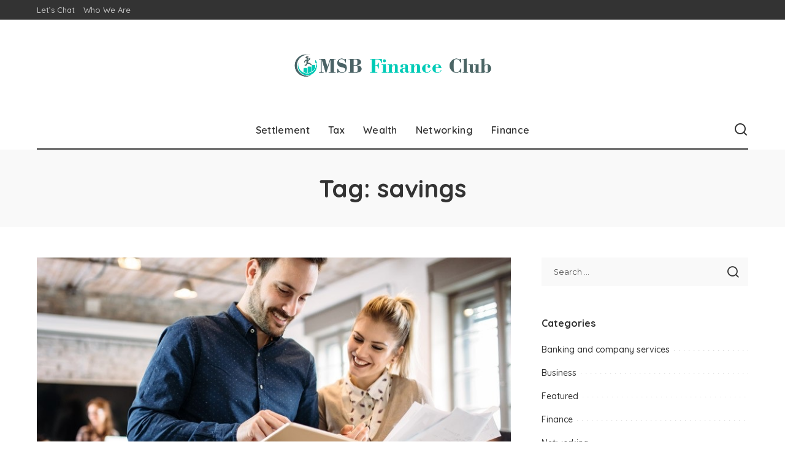

--- FILE ---
content_type: text/html; charset=UTF-8
request_url: https://msbfinanceclub.com/tag/savings/
body_size: 12588
content:
<!DOCTYPE html>
<html dir="ltr" lang="en-US" prefix="og: https://ogp.me/ns#">
<head>
    <meta charset="UTF-8">
    <meta http-equiv="X-UA-Compatible" content="IE=edge">
    <meta name="viewport" content="width=device-width, initial-scale=1">
    <link rel="profile" href="https://gmpg.org/xfn/11">
	<title>savings | Msb Finance Club</title>

		<!-- All in One SEO 4.9.0 - aioseo.com -->
	<meta name="robots" content="max-image-preview:large" />
	<meta name="google-site-verification" content="fRLRh3_yPuX8C3M-tg7_hf9gT9lUXI9xKXeyai_f3No" />
	<link rel="preconnect" href="https://fonts.gstatic.com" crossorigin><link rel="preload" as="style" onload="this.onload=null;this.rel='stylesheet'" href="https://fonts.googleapis.com/css?family=Poppins%3A400%2C400i%2C700%2C700i%7CQuicksand%3A400%2C500%2C600%2C700%7CMontserrat%3A400%2C500%2C600%2C700&amp;display=swap" crossorigin><noscript><link rel="stylesheet" href="https://fonts.googleapis.com/css?family=Poppins%3A400%2C400i%2C700%2C700i%7CQuicksand%3A400%2C500%2C600%2C700%7CMontserrat%3A400%2C500%2C600%2C700&amp;display=swap"></noscript><link rel="canonical" href="https://msbfinanceclub.com/tag/savings/" />
	<meta name="generator" content="All in One SEO (AIOSEO) 4.9.0" />
		<script type="application/ld+json" class="aioseo-schema">
			{"@context":"https:\/\/schema.org","@graph":[{"@type":"BreadcrumbList","@id":"https:\/\/msbfinanceclub.com\/tag\/savings\/#breadcrumblist","itemListElement":[{"@type":"ListItem","@id":"https:\/\/msbfinanceclub.com#listItem","position":1,"name":"Home","item":"https:\/\/msbfinanceclub.com","nextItem":{"@type":"ListItem","@id":"https:\/\/msbfinanceclub.com\/tag\/savings\/#listItem","name":"savings"}},{"@type":"ListItem","@id":"https:\/\/msbfinanceclub.com\/tag\/savings\/#listItem","position":2,"name":"savings","previousItem":{"@type":"ListItem","@id":"https:\/\/msbfinanceclub.com#listItem","name":"Home"}}]},{"@type":"CollectionPage","@id":"https:\/\/msbfinanceclub.com\/tag\/savings\/#collectionpage","url":"https:\/\/msbfinanceclub.com\/tag\/savings\/","name":"savings | Msb Finance Club","inLanguage":"en-US","isPartOf":{"@id":"https:\/\/msbfinanceclub.com\/#website"},"breadcrumb":{"@id":"https:\/\/msbfinanceclub.com\/tag\/savings\/#breadcrumblist"}},{"@type":"Organization","@id":"https:\/\/msbfinanceclub.com\/#organization","name":"My Blog","description":"Finance Blog","url":"https:\/\/msbfinanceclub.com\/"},{"@type":"WebSite","@id":"https:\/\/msbfinanceclub.com\/#website","url":"https:\/\/msbfinanceclub.com\/","name":"My Blog","description":"Finance Blog","inLanguage":"en-US","publisher":{"@id":"https:\/\/msbfinanceclub.com\/#organization"}}]}
		</script>
		<!-- All in One SEO -->

<link rel="alternate" type="application/rss+xml" title="Msb Finance Club &raquo; Feed" href="https://msbfinanceclub.com/feed/" />
<link rel="alternate" type="application/rss+xml" title="Msb Finance Club &raquo; Comments Feed" href="https://msbfinanceclub.com/comments/feed/" />
<link rel="alternate" type="application/rss+xml" title="Msb Finance Club &raquo; savings Tag Feed" href="https://msbfinanceclub.com/tag/savings/feed/" />
<script type="application/ld+json">{"@context":"https://schema.org","@type":"Organization","legalName":"Msb Finance Club","url":"https://msbfinanceclub.com/","logo":"https://msbfinanceclub.com/wp-content/uploads/2023/06/msb-finance-club.png"}</script>
<style id='wp-img-auto-sizes-contain-inline-css'>
img:is([sizes=auto i],[sizes^="auto," i]){contain-intrinsic-size:3000px 1500px}
/*# sourceURL=wp-img-auto-sizes-contain-inline-css */
</style>
<style id='wp-emoji-styles-inline-css'>

	img.wp-smiley, img.emoji {
		display: inline !important;
		border: none !important;
		box-shadow: none !important;
		height: 1em !important;
		width: 1em !important;
		margin: 0 0.07em !important;
		vertical-align: -0.1em !important;
		background: none !important;
		padding: 0 !important;
	}
/*# sourceURL=wp-emoji-styles-inline-css */
</style>
<style id='wp-block-library-inline-css'>
:root{--wp-block-synced-color:#7a00df;--wp-block-synced-color--rgb:122,0,223;--wp-bound-block-color:var(--wp-block-synced-color);--wp-editor-canvas-background:#ddd;--wp-admin-theme-color:#007cba;--wp-admin-theme-color--rgb:0,124,186;--wp-admin-theme-color-darker-10:#006ba1;--wp-admin-theme-color-darker-10--rgb:0,107,160.5;--wp-admin-theme-color-darker-20:#005a87;--wp-admin-theme-color-darker-20--rgb:0,90,135;--wp-admin-border-width-focus:2px}@media (min-resolution:192dpi){:root{--wp-admin-border-width-focus:1.5px}}.wp-element-button{cursor:pointer}:root .has-very-light-gray-background-color{background-color:#eee}:root .has-very-dark-gray-background-color{background-color:#313131}:root .has-very-light-gray-color{color:#eee}:root .has-very-dark-gray-color{color:#313131}:root .has-vivid-green-cyan-to-vivid-cyan-blue-gradient-background{background:linear-gradient(135deg,#00d084,#0693e3)}:root .has-purple-crush-gradient-background{background:linear-gradient(135deg,#34e2e4,#4721fb 50%,#ab1dfe)}:root .has-hazy-dawn-gradient-background{background:linear-gradient(135deg,#faaca8,#dad0ec)}:root .has-subdued-olive-gradient-background{background:linear-gradient(135deg,#fafae1,#67a671)}:root .has-atomic-cream-gradient-background{background:linear-gradient(135deg,#fdd79a,#004a59)}:root .has-nightshade-gradient-background{background:linear-gradient(135deg,#330968,#31cdcf)}:root .has-midnight-gradient-background{background:linear-gradient(135deg,#020381,#2874fc)}:root{--wp--preset--font-size--normal:16px;--wp--preset--font-size--huge:42px}.has-regular-font-size{font-size:1em}.has-larger-font-size{font-size:2.625em}.has-normal-font-size{font-size:var(--wp--preset--font-size--normal)}.has-huge-font-size{font-size:var(--wp--preset--font-size--huge)}.has-text-align-center{text-align:center}.has-text-align-left{text-align:left}.has-text-align-right{text-align:right}.has-fit-text{white-space:nowrap!important}#end-resizable-editor-section{display:none}.aligncenter{clear:both}.items-justified-left{justify-content:flex-start}.items-justified-center{justify-content:center}.items-justified-right{justify-content:flex-end}.items-justified-space-between{justify-content:space-between}.screen-reader-text{border:0;clip-path:inset(50%);height:1px;margin:-1px;overflow:hidden;padding:0;position:absolute;width:1px;word-wrap:normal!important}.screen-reader-text:focus{background-color:#ddd;clip-path:none;color:#444;display:block;font-size:1em;height:auto;left:5px;line-height:normal;padding:15px 23px 14px;text-decoration:none;top:5px;width:auto;z-index:100000}html :where(.has-border-color){border-style:solid}html :where([style*=border-top-color]){border-top-style:solid}html :where([style*=border-right-color]){border-right-style:solid}html :where([style*=border-bottom-color]){border-bottom-style:solid}html :where([style*=border-left-color]){border-left-style:solid}html :where([style*=border-width]){border-style:solid}html :where([style*=border-top-width]){border-top-style:solid}html :where([style*=border-right-width]){border-right-style:solid}html :where([style*=border-bottom-width]){border-bottom-style:solid}html :where([style*=border-left-width]){border-left-style:solid}html :where(img[class*=wp-image-]){height:auto;max-width:100%}:where(figure){margin:0 0 1em}html :where(.is-position-sticky){--wp-admin--admin-bar--position-offset:var(--wp-admin--admin-bar--height,0px)}@media screen and (max-width:600px){html :where(.is-position-sticky){--wp-admin--admin-bar--position-offset:0px}}

/*# sourceURL=wp-block-library-inline-css */
</style><style id='global-styles-inline-css'>
:root{--wp--preset--aspect-ratio--square: 1;--wp--preset--aspect-ratio--4-3: 4/3;--wp--preset--aspect-ratio--3-4: 3/4;--wp--preset--aspect-ratio--3-2: 3/2;--wp--preset--aspect-ratio--2-3: 2/3;--wp--preset--aspect-ratio--16-9: 16/9;--wp--preset--aspect-ratio--9-16: 9/16;--wp--preset--color--black: #000000;--wp--preset--color--cyan-bluish-gray: #abb8c3;--wp--preset--color--white: #ffffff;--wp--preset--color--pale-pink: #f78da7;--wp--preset--color--vivid-red: #cf2e2e;--wp--preset--color--luminous-vivid-orange: #ff6900;--wp--preset--color--luminous-vivid-amber: #fcb900;--wp--preset--color--light-green-cyan: #7bdcb5;--wp--preset--color--vivid-green-cyan: #00d084;--wp--preset--color--pale-cyan-blue: #8ed1fc;--wp--preset--color--vivid-cyan-blue: #0693e3;--wp--preset--color--vivid-purple: #9b51e0;--wp--preset--gradient--vivid-cyan-blue-to-vivid-purple: linear-gradient(135deg,rgb(6,147,227) 0%,rgb(155,81,224) 100%);--wp--preset--gradient--light-green-cyan-to-vivid-green-cyan: linear-gradient(135deg,rgb(122,220,180) 0%,rgb(0,208,130) 100%);--wp--preset--gradient--luminous-vivid-amber-to-luminous-vivid-orange: linear-gradient(135deg,rgb(252,185,0) 0%,rgb(255,105,0) 100%);--wp--preset--gradient--luminous-vivid-orange-to-vivid-red: linear-gradient(135deg,rgb(255,105,0) 0%,rgb(207,46,46) 100%);--wp--preset--gradient--very-light-gray-to-cyan-bluish-gray: linear-gradient(135deg,rgb(238,238,238) 0%,rgb(169,184,195) 100%);--wp--preset--gradient--cool-to-warm-spectrum: linear-gradient(135deg,rgb(74,234,220) 0%,rgb(151,120,209) 20%,rgb(207,42,186) 40%,rgb(238,44,130) 60%,rgb(251,105,98) 80%,rgb(254,248,76) 100%);--wp--preset--gradient--blush-light-purple: linear-gradient(135deg,rgb(255,206,236) 0%,rgb(152,150,240) 100%);--wp--preset--gradient--blush-bordeaux: linear-gradient(135deg,rgb(254,205,165) 0%,rgb(254,45,45) 50%,rgb(107,0,62) 100%);--wp--preset--gradient--luminous-dusk: linear-gradient(135deg,rgb(255,203,112) 0%,rgb(199,81,192) 50%,rgb(65,88,208) 100%);--wp--preset--gradient--pale-ocean: linear-gradient(135deg,rgb(255,245,203) 0%,rgb(182,227,212) 50%,rgb(51,167,181) 100%);--wp--preset--gradient--electric-grass: linear-gradient(135deg,rgb(202,248,128) 0%,rgb(113,206,126) 100%);--wp--preset--gradient--midnight: linear-gradient(135deg,rgb(2,3,129) 0%,rgb(40,116,252) 100%);--wp--preset--font-size--small: 13px;--wp--preset--font-size--medium: 20px;--wp--preset--font-size--large: 36px;--wp--preset--font-size--x-large: 42px;--wp--preset--spacing--20: 0.44rem;--wp--preset--spacing--30: 0.67rem;--wp--preset--spacing--40: 1rem;--wp--preset--spacing--50: 1.5rem;--wp--preset--spacing--60: 2.25rem;--wp--preset--spacing--70: 3.38rem;--wp--preset--spacing--80: 5.06rem;--wp--preset--shadow--natural: 6px 6px 9px rgba(0, 0, 0, 0.2);--wp--preset--shadow--deep: 12px 12px 50px rgba(0, 0, 0, 0.4);--wp--preset--shadow--sharp: 6px 6px 0px rgba(0, 0, 0, 0.2);--wp--preset--shadow--outlined: 6px 6px 0px -3px rgb(255, 255, 255), 6px 6px rgb(0, 0, 0);--wp--preset--shadow--crisp: 6px 6px 0px rgb(0, 0, 0);}:where(.is-layout-flex){gap: 0.5em;}:where(.is-layout-grid){gap: 0.5em;}body .is-layout-flex{display: flex;}.is-layout-flex{flex-wrap: wrap;align-items: center;}.is-layout-flex > :is(*, div){margin: 0;}body .is-layout-grid{display: grid;}.is-layout-grid > :is(*, div){margin: 0;}:where(.wp-block-columns.is-layout-flex){gap: 2em;}:where(.wp-block-columns.is-layout-grid){gap: 2em;}:where(.wp-block-post-template.is-layout-flex){gap: 1.25em;}:where(.wp-block-post-template.is-layout-grid){gap: 1.25em;}.has-black-color{color: var(--wp--preset--color--black) !important;}.has-cyan-bluish-gray-color{color: var(--wp--preset--color--cyan-bluish-gray) !important;}.has-white-color{color: var(--wp--preset--color--white) !important;}.has-pale-pink-color{color: var(--wp--preset--color--pale-pink) !important;}.has-vivid-red-color{color: var(--wp--preset--color--vivid-red) !important;}.has-luminous-vivid-orange-color{color: var(--wp--preset--color--luminous-vivid-orange) !important;}.has-luminous-vivid-amber-color{color: var(--wp--preset--color--luminous-vivid-amber) !important;}.has-light-green-cyan-color{color: var(--wp--preset--color--light-green-cyan) !important;}.has-vivid-green-cyan-color{color: var(--wp--preset--color--vivid-green-cyan) !important;}.has-pale-cyan-blue-color{color: var(--wp--preset--color--pale-cyan-blue) !important;}.has-vivid-cyan-blue-color{color: var(--wp--preset--color--vivid-cyan-blue) !important;}.has-vivid-purple-color{color: var(--wp--preset--color--vivid-purple) !important;}.has-black-background-color{background-color: var(--wp--preset--color--black) !important;}.has-cyan-bluish-gray-background-color{background-color: var(--wp--preset--color--cyan-bluish-gray) !important;}.has-white-background-color{background-color: var(--wp--preset--color--white) !important;}.has-pale-pink-background-color{background-color: var(--wp--preset--color--pale-pink) !important;}.has-vivid-red-background-color{background-color: var(--wp--preset--color--vivid-red) !important;}.has-luminous-vivid-orange-background-color{background-color: var(--wp--preset--color--luminous-vivid-orange) !important;}.has-luminous-vivid-amber-background-color{background-color: var(--wp--preset--color--luminous-vivid-amber) !important;}.has-light-green-cyan-background-color{background-color: var(--wp--preset--color--light-green-cyan) !important;}.has-vivid-green-cyan-background-color{background-color: var(--wp--preset--color--vivid-green-cyan) !important;}.has-pale-cyan-blue-background-color{background-color: var(--wp--preset--color--pale-cyan-blue) !important;}.has-vivid-cyan-blue-background-color{background-color: var(--wp--preset--color--vivid-cyan-blue) !important;}.has-vivid-purple-background-color{background-color: var(--wp--preset--color--vivid-purple) !important;}.has-black-border-color{border-color: var(--wp--preset--color--black) !important;}.has-cyan-bluish-gray-border-color{border-color: var(--wp--preset--color--cyan-bluish-gray) !important;}.has-white-border-color{border-color: var(--wp--preset--color--white) !important;}.has-pale-pink-border-color{border-color: var(--wp--preset--color--pale-pink) !important;}.has-vivid-red-border-color{border-color: var(--wp--preset--color--vivid-red) !important;}.has-luminous-vivid-orange-border-color{border-color: var(--wp--preset--color--luminous-vivid-orange) !important;}.has-luminous-vivid-amber-border-color{border-color: var(--wp--preset--color--luminous-vivid-amber) !important;}.has-light-green-cyan-border-color{border-color: var(--wp--preset--color--light-green-cyan) !important;}.has-vivid-green-cyan-border-color{border-color: var(--wp--preset--color--vivid-green-cyan) !important;}.has-pale-cyan-blue-border-color{border-color: var(--wp--preset--color--pale-cyan-blue) !important;}.has-vivid-cyan-blue-border-color{border-color: var(--wp--preset--color--vivid-cyan-blue) !important;}.has-vivid-purple-border-color{border-color: var(--wp--preset--color--vivid-purple) !important;}.has-vivid-cyan-blue-to-vivid-purple-gradient-background{background: var(--wp--preset--gradient--vivid-cyan-blue-to-vivid-purple) !important;}.has-light-green-cyan-to-vivid-green-cyan-gradient-background{background: var(--wp--preset--gradient--light-green-cyan-to-vivid-green-cyan) !important;}.has-luminous-vivid-amber-to-luminous-vivid-orange-gradient-background{background: var(--wp--preset--gradient--luminous-vivid-amber-to-luminous-vivid-orange) !important;}.has-luminous-vivid-orange-to-vivid-red-gradient-background{background: var(--wp--preset--gradient--luminous-vivid-orange-to-vivid-red) !important;}.has-very-light-gray-to-cyan-bluish-gray-gradient-background{background: var(--wp--preset--gradient--very-light-gray-to-cyan-bluish-gray) !important;}.has-cool-to-warm-spectrum-gradient-background{background: var(--wp--preset--gradient--cool-to-warm-spectrum) !important;}.has-blush-light-purple-gradient-background{background: var(--wp--preset--gradient--blush-light-purple) !important;}.has-blush-bordeaux-gradient-background{background: var(--wp--preset--gradient--blush-bordeaux) !important;}.has-luminous-dusk-gradient-background{background: var(--wp--preset--gradient--luminous-dusk) !important;}.has-pale-ocean-gradient-background{background: var(--wp--preset--gradient--pale-ocean) !important;}.has-electric-grass-gradient-background{background: var(--wp--preset--gradient--electric-grass) !important;}.has-midnight-gradient-background{background: var(--wp--preset--gradient--midnight) !important;}.has-small-font-size{font-size: var(--wp--preset--font-size--small) !important;}.has-medium-font-size{font-size: var(--wp--preset--font-size--medium) !important;}.has-large-font-size{font-size: var(--wp--preset--font-size--large) !important;}.has-x-large-font-size{font-size: var(--wp--preset--font-size--x-large) !important;}
/*# sourceURL=global-styles-inline-css */
</style>

<style id='classic-theme-styles-inline-css'>
/*! This file is auto-generated */
.wp-block-button__link{color:#fff;background-color:#32373c;border-radius:9999px;box-shadow:none;text-decoration:none;padding:calc(.667em + 2px) calc(1.333em + 2px);font-size:1.125em}.wp-block-file__button{background:#32373c;color:#fff;text-decoration:none}
/*# sourceURL=/wp-includes/css/classic-themes.min.css */
</style>
<link rel='stylesheet' id='contact-form-7-css' href='https://msbfinanceclub.com/wp-content/plugins/contact-form-7/includes/css/styles.css?ver=6.1.3' media='all' />
<link rel='stylesheet' id='pixwell-elements-css' href='https://msbfinanceclub.com/wp-content/plugins/pixwell-core/lib/pixwell-elements/public/style.css?ver=1.0' media='all' />

<link rel='stylesheet' id='pixwell-main-css' href='https://msbfinanceclub.com/wp-content/themes/pixwell/assets/css/main.css?ver=11.6' media='all' />
<style id='pixwell-main-inline-css'>
html {}h1, .h1 {}h2, .h2 {}h3, .h3 {}h4, .h4 {}h5, .h5 {}h6, .h6 {}.single-tagline h6 {}.p-wrap .entry-summary, .twitter-content.entry-summary, .author-description, .rssSummary, .rb-sdesc {}.p-cat-info {}.p-meta-info, .wp-block-latest-posts__post-date {}.meta-info-author.meta-info-el {}.breadcrumb {}.footer-menu-inner {}.topbar-wrap {}.topbar-menu-wrap {}.main-menu > li > a, .off-canvas-menu > li > a {}.main-menu .sub-menu:not(.sub-mega), .off-canvas-menu .sub-menu {}.is-logo-text .logo-title {}.block-title, .block-header .block-title {}.ajax-quick-filter, .block-view-more {}.widget-title, .widget .widget-title {}body .widget.widget_nav_menu .menu-item {}body.boxed {background-color : #fafafa;background-repeat : no-repeat;background-size : cover;background-attachment : fixed;background-position : center center;}.header-6 .banner-wrap {}.footer-wrap:before {; content: ""; position: absolute; left: 0; top: 0; width: 100%; height: 100%;}.header-9 .banner-wrap { }.topline-wrap {height: 2px}.main-menu {}.main-menu > li.menu-item-has-children > .sub-menu:before {}[data-theme="dark"] .main-menu  {}[data-theme="dark"] .main-menu > li.menu-item-has-children > .sub-menu:before {}.mobile-nav-inner {}.navbar-border-holder {border-width: 2px; }:root {--g-color: #46e2a4}@media only screen and (max-width: 767px) {.entry-content { font-size: .90rem; }.p-wrap .entry-summary, .twitter-content.entry-summary, .element-desc, .subscribe-description, .rb-sdecs,.copyright-inner > *, .summary-content, .pros-cons-wrap ul li,.gallery-popup-content .image-popup-description > *{ font-size: .76rem; }}@media only screen and (max-width: 1024px) {}@media only screen and (max-width: 991px) {}@media only screen and (max-width: 767px) {}
/*# sourceURL=pixwell-main-inline-css */
</style>
<link rel='stylesheet' id='pixwell-style-css' href='https://msbfinanceclub.com/wp-content/themes/pixwell/style.css?ver=11.6' media='all' />
<script src="https://msbfinanceclub.com/wp-includes/js/jquery/jquery.min.js?ver=3.7.1" id="jquery-core-js"></script>
<script src="https://msbfinanceclub.com/wp-includes/js/jquery/jquery-migrate.min.js?ver=3.4.1" id="jquery-migrate-js"></script>
<link rel="preload" href="https://msbfinanceclub.com/wp-content/themes/pixwell/assets/fonts/ruby-icon.woff2?v=10.7" as="font" type="font/woff2" crossorigin="anonymous"><link rel="https://api.w.org/" href="https://msbfinanceclub.com/wp-json/" /><link rel="alternate" title="JSON" type="application/json" href="https://msbfinanceclub.com/wp-json/wp/v2/tags/18" /><link rel="EditURI" type="application/rsd+xml" title="RSD" href="https://msbfinanceclub.com/xmlrpc.php?rsd" />
<meta name="generator" content="WordPress 6.9" />
<script type="application/ld+json">{"@context":"https://schema.org","@type":"WebSite","@id":"https://msbfinanceclub.com/#website","url":"https://msbfinanceclub.com/","name":"Msb Finance Club","potentialAction":{"@type":"SearchAction","target":"https://msbfinanceclub.com/?s={search_term_string}","query-input":"required name=search_term_string"}}</script>
<link rel="icon" href="https://msbfinanceclub.com/wp-content/uploads/2023/06/msb-finance-club-F-150x145.png" sizes="32x32" />
<link rel="icon" href="https://msbfinanceclub.com/wp-content/uploads/2023/06/msb-finance-club-F.png" sizes="192x192" />
<link rel="apple-touch-icon" href="https://msbfinanceclub.com/wp-content/uploads/2023/06/msb-finance-club-F.png" />
<meta name="msapplication-TileImage" content="https://msbfinanceclub.com/wp-content/uploads/2023/06/msb-finance-club-F.png" />
</head>
<body class="archive tag tag-savings tag-18 wp-embed-responsive wp-theme-pixwell off-canvas-light is-tooltips is-backtop block-header-dot w-header-1 cat-icon-radius is-parallax-feat is-fmask mh-p-excerpt" data-theme="default">
<div id="site" class="site">
			<aside id="off-canvas-section" class="off-canvas-wrap dark-style is-hidden">
			<div class="close-panel-wrap tooltips-n">
				<a href="#" id="off-canvas-close-btn" aria-label="Close Panel"><i class="btn-close"></i></a>
			</div>
			<div class="off-canvas-holder">
									<div class="off-canvas-header is-light-text">
						<div class="header-inner">
														<aside class="inner-bottom">
																	<div class="off-canvas-social">
																			</div>
																	<div class="inner-bottom-right">
										<aside class="bookmark-section">
	<a class="bookmark-link" href="#" title="Bookmarks" aria-label="Bookmarks">
		<span class="bookmark-icon"><i class="rbi rbi-bookmark-o"></i><span class="bookmark-counter rb-counter">0</span></span>
	</a>
</aside>									</div>
															</aside>
						</div>
					</div>
								<div class="off-canvas-inner is-light-text">
					<div id="off-canvas-nav" class="off-canvas-nav">
						<ul id="off-canvas-menu" class="off-canvas-menu rb-menu is-clicked"><li id="menu-item-130" class="menu-item menu-item-type-taxonomy menu-item-object-category menu-item-130"><a href="https://msbfinanceclub.com/category/settlement/"><span>Settlement</span></a></li>
<li id="menu-item-131" class="menu-item menu-item-type-taxonomy menu-item-object-category menu-item-131"><a href="https://msbfinanceclub.com/category/tax/"><span>Tax</span></a></li>
<li id="menu-item-132" class="menu-item menu-item-type-taxonomy menu-item-object-category menu-item-132"><a href="https://msbfinanceclub.com/category/wealth/"><span>Wealth</span></a></li>
<li id="menu-item-133" class="menu-item menu-item-type-taxonomy menu-item-object-category menu-item-133"><a href="https://msbfinanceclub.com/category/networking/"><span>Networking</span></a></li>
<li id="menu-item-134" class="menu-item menu-item-type-taxonomy menu-item-object-category menu-item-134"><a href="https://msbfinanceclub.com/category/finance/"><span>Finance</span></a></li>
</ul>					</div>
									</div>
			</div>
		</aside>
		    <div class="site-outer">
        <div class="site-mask"></div>
		<div class="topbar-wrap is-light-text">
	<div class="rbc-container">
		<div class="topbar-inner rb-m20-gutter">
			<div class="topbar-left">
								<aside class="topbar-info">
																	</aside>
									<nav id="topbar-navigation" class="topbar-menu-wrap">
						<div class="menu-footer-container"><ul id="topbar-menu" class="topbar-menu rb-menu"><li id="menu-item-136" class="menu-item menu-item-type-post_type menu-item-object-page menu-item-136"><a href="https://msbfinanceclub.com/lets-chat/"><span>Let’s Chat</span></a></li>
<li id="menu-item-135" class="menu-item menu-item-type-post_type menu-item-object-page menu-item-135"><a href="https://msbfinanceclub.com/who-we-are/"><span>Who We Are</span></a></li>
</ul></div>					</nav>
							</div>
			<div class="topbar-right">
							</div>
		</div>
	</div>
</div><header id="site-header" class="header-wrap header-3">
	<div class="navbar-outer">
		<div class="banner-wrap">
			<div class="rbc-container">
				<div class="rb-m20-gutter">
					<div class="banner-inner rb-row">
						<div class="rb-col-m4 banner-left">
													</div>
						<div class="rb-col-m4 banner-centered">
							<div class="logo-wrap is-logo-image site-branding">
	<a href="https://msbfinanceclub.com/" class="logo" title="Msb Finance Club">
					<img decoding="async" class="logo-default"  height="105" width="350" src="https://msbfinanceclub.com/wp-content/uploads/2023/06/msb-finance-club.png" alt="Msb Finance Club">
						</a>
	</div>						</div>
						<div class="rb-col-m4 banner-right">
																										</div>
					</div>
				</div>
			</div>
		</div>
		<div class="navbar-wrap">
				<aside id="mobile-navbar" class="mobile-navbar">
		<div class="mobile-nav-inner rb-p20-gutter">
							<div class="m-nav-left">
									</div>
				<div class="m-nav-centered">
					<aside class="logo-mobile-wrap is-logo-image">
	<a href="https://msbfinanceclub.com/" class="logo-mobile">
		<img decoding="async"  height="105" width="350" src="https://msbfinanceclub.com/wp-content/uploads/2023/06/msb-finance-club.png" alt="Msb Finance Club">
			</a>
</aside>				</div>
				<div class="m-nav-right">
																				<div class="mobile-search">
			<a href="#" title="Search" aria-label="Search" class="search-icon nav-search-link"><i class="rbi rbi-search-alt" aria-hidden="true"></i></a>
		<div class="navbar-search-popup header-lightbox">
			<div class="navbar-search-form"><form role="search" method="get" class="search-form" action="https://msbfinanceclub.com/">
				<label>
					<span class="screen-reader-text">Search for:</span>
					<input type="search" class="search-field" placeholder="Search &hellip;" value="" name="s" />
				</label>
				<input type="submit" class="search-submit" value="Search" />
			</form></div>
		</div>
	</div>
									</div>
					</div>
	</aside>
			<div class="rbc-container navbar-holder">
				<div class="navbar-border-holder rb-m20-gutter is-main-nav">
					<div class="navbar-inner rb-row">
						<div class="rb-col-d1 navbar-left">
													</div>
						<div class="rb-col-d10 navbar-centered">
							<nav id="site-navigation" class="main-menu-wrap" aria-label="main menu">
	<ul id="main-menu" class="main-menu rb-menu" itemscope itemtype="https://www.schema.org/SiteNavigationElement"><li class="menu-item menu-item-type-taxonomy menu-item-object-category menu-item-130" itemprop="name"><a href="https://msbfinanceclub.com/category/settlement/" itemprop="url"><span>Settlement</span></a></li><li class="menu-item menu-item-type-taxonomy menu-item-object-category menu-item-131" itemprop="name"><a href="https://msbfinanceclub.com/category/tax/" itemprop="url"><span>Tax</span></a></li><li class="menu-item menu-item-type-taxonomy menu-item-object-category menu-item-132" itemprop="name"><a href="https://msbfinanceclub.com/category/wealth/" itemprop="url"><span>Wealth</span></a></li><li class="menu-item menu-item-type-taxonomy menu-item-object-category menu-item-133" itemprop="name"><a href="https://msbfinanceclub.com/category/networking/" itemprop="url"><span>Networking</span></a></li><li class="menu-item menu-item-type-taxonomy menu-item-object-category menu-item-134" itemprop="name"><a href="https://msbfinanceclub.com/category/finance/" itemprop="url"><span>Finance</span></a></li></ul></nav>						</div>
						<div class="rb-col-d1 navbar-right">
							                            							<aside class="navbar-search nav-search-live">
	<a href="#" aria-label="Search" class="nav-search-link search-icon"><i class="rbi rbi-search-alt" aria-hidden="true"></i></a>
	<div class="navbar-search-popup header-lightbox">
		<div class="navbar-search-form"><form role="search" method="get" class="search-form" action="https://msbfinanceclub.com/">
				<label>
					<span class="screen-reader-text">Search for:</span>
					<input type="search" class="search-field" placeholder="Search &hellip;" value="" name="s" />
				</label>
				<input type="submit" class="search-submit" value="Search" />
			</form></div>
		<div class="load-animation live-search-animation"></div>
					<div class="navbar-search-response"></div>
			</div>
</aside>
													</div>
					</div>
				</div>
			</div>
		</div>
	</div>
	</header>        <div class="site-wrap clearfix">	<div class="site-content">
					<header class="page-header archive-header">
					<div class="header-holder">
						<div class="rbc-container rb-p20-gutter">
												<h1 class="page-title archive-title">Tag: <span>savings</span></h1>
												</div>
					</div>
			</header>
						<div class="page-content archive-content rbc-content-section is-sidebar-right active-sidebar layout-classic">
			<div class="wrap rbc-wrap rbc-container rb-p20-gutter">
				<div id="main" class="site-main rbc-content">
					<div class="content-wrap">
												<div class="content-inner rb-row">
							<div class="rb-col-m12">		<div class="p-wrap p-classic post-8">
												<div class="p-feat-holder">
						<div class="p-feat">
									<a class="p-flink" href="https://msbfinanceclub.com/emergency-funds-why-and-how-to-build-one/" aria-label="Emergency Funds: Why and How to Build One">
			<span class="rb-iwrap"><img width="667" height="500" src="https://msbfinanceclub.com/wp-content/uploads/2023/01/c-1.jpg" class="attachment-pixwell_370x250-2x size-pixwell_370x250-2x wp-post-image" alt="Emergency Funds: Why and How to Build One" decoding="async" loading="lazy" /></span> </a>
				<aside class="p-cat-info is-absolute">
			<a class="cat-info-el cat-info-id-2" href="https://msbfinanceclub.com/category/finance/" rel="category">Finance</a>		</aside>
								</div>
											</div>
											<div class="p-header"><h2 class="entry-title h1">		<a class="p-url" href="https://msbfinanceclub.com/emergency-funds-why-and-how-to-build-one/" rel="bookmark">Emergency Funds: Why and How to Build One</a>
		</h2></div>
										<p class="entry-summary">Life is unpredictable. Emergencies can happen at any time, leaving us feeling vulnerable and helpless. Whether it&#8217;s a medical emergency, a sudden job loss, or a major home repair, having an emergency fund can help you weather the storm. Why						<span class="summary-dot">...</span></p>
						<div class="p-footer">
				<aside class="p-meta-info">		<span class="meta-info-el meta-info-author">
			<span class="screen-reader-text">Posted by</span>
							<span class="meta-avatar"><img alt='' src='https://secure.gravatar.com/avatar/f0603d002dafab1de4ebf4f9854b8ec1dc05466c94595e3dcdcca544f4fe6e40?s=22&#038;d=mm&#038;r=g' srcset='https://secure.gravatar.com/avatar/f0603d002dafab1de4ebf4f9854b8ec1dc05466c94595e3dcdcca544f4fe6e40?s=44&#038;d=mm&#038;r=g 2x' class='avatar avatar-22 photo' height='22' width='22' loading='lazy' decoding='async'/></span>
				<a href="https://msbfinanceclub.com/author/admin/">Vickie</a>
					</span>
				<span class="meta-info-el meta-info-date">
										<abbr class="date published" title="2023-01-09T00:00:00+00:00">January 9, 2023</abbr>
					</span>
		</aside>			</div>
		</div>
		</div>						</div>
					</div>
									</div>
						<aside class="rbc-sidebar widget-area">
			<div class="sidebar-inner"><div id="search-2" class="widget w-sidebar widget_search"><form role="search" method="get" class="search-form" action="https://msbfinanceclub.com/">
				<label>
					<span class="screen-reader-text">Search for:</span>
					<input type="search" class="search-field" placeholder="Search &hellip;" value="" name="s" />
				</label>
				<input type="submit" class="search-submit" value="Search" />
			</form></div><div id="categories-2" class="widget w-sidebar widget_categories"><h2 class="widget-title h4">Categories</h2>
			<ul>
					<li class="cat-item cat-item-117"><a href="https://msbfinanceclub.com/category/banking-and-company-services/">Banking and company services</a>
</li>
	<li class="cat-item cat-item-118"><a href="https://msbfinanceclub.com/category/business/">Business</a>
</li>
	<li class="cat-item cat-item-1"><a href="https://msbfinanceclub.com/category/featured/">Featured</a>
</li>
	<li class="cat-item cat-item-2"><a href="https://msbfinanceclub.com/category/finance/">Finance</a>
</li>
	<li class="cat-item cat-item-92"><a href="https://msbfinanceclub.com/category/networking/">Networking</a>
</li>
	<li class="cat-item cat-item-20"><a href="https://msbfinanceclub.com/category/settlement/">Settlement</a>
</li>
	<li class="cat-item cat-item-44"><a href="https://msbfinanceclub.com/category/tax/">Tax</a>
</li>
	<li class="cat-item cat-item-70"><a href="https://msbfinanceclub.com/category/wealth/">Wealth</a>
</li>
			</ul>

			</div><div id="sb_post-2" class="widget w-sidebar widget-post"><h2 class="widget-title h4">Latest Posts</h2>			<div class="widget-post-content">
				<div class="rb-row widget-post-1">				<div class="rb-col-m12">
							<div class="p-wrap p-list p-list-4 post-543 no-avatar">
							<div class="col-left">
					<div class="p-feat">
								<a class="p-flink" href="https://msbfinanceclub.com/insurance-solutions-designed-to-protect-your-life-health-and-future/" aria-label="Insurance solutions designed to protect your life health and future">
			<span class="rb-iwrap pc-75"><img width="280" height="210" src="https://msbfinanceclub.com/wp-content/uploads/2025/12/Insurance-solutions-designed-to-protect-your-life-health-and-future-280x210.webp" class="attachment-pixwell_280x210 size-pixwell_280x210 wp-post-image" alt="" decoding="async" loading="lazy" /></span> </a>
							</div>
				</div>
						<div class="col-right">
				<div class="p-header"><h4 class="entry-title h6">		<a class="p-url" href="https://msbfinanceclub.com/insurance-solutions-designed-to-protect-your-life-health-and-future/" rel="bookmark">Insurance solutions designed to protect your life health and future</a>
		</h4></div>
				<div class="p-footer">
					<aside class="p-meta-info">		<span class="meta-info-el meta-info-date">
										<abbr class="date published" title="2025-12-25T05:17:23+00:00">December 25, 2025</abbr>
					</span>
		</aside>				</div>
			</div>
		</div>
						</div>
							<div class="rb-col-m12">
							<div class="p-wrap p-list p-list-4 post-540 no-avatar">
							<div class="col-left">
					<div class="p-feat">
								<a class="p-flink" href="https://msbfinanceclub.com/proven-ways-real-estate-partnerships-create-generational-wealth-for-investors/" aria-label="Proven Ways Real Estate Partnerships Create Generational Wealth for Investors">
			<span class="rb-iwrap pc-75"><img width="280" height="210" src="https://msbfinanceclub.com/wp-content/uploads/2025/12/image-280x210.png" class="attachment-pixwell_280x210 size-pixwell_280x210 wp-post-image" alt="" decoding="async" loading="lazy" /></span> </a>
							</div>
				</div>
						<div class="col-right">
				<div class="p-header"><h4 class="entry-title h6">		<a class="p-url" href="https://msbfinanceclub.com/proven-ways-real-estate-partnerships-create-generational-wealth-for-investors/" rel="bookmark">Proven Ways Real Estate Partnerships Create Generational Wealth for Investors</a>
		</h4></div>
				<div class="p-footer">
					<aside class="p-meta-info">		<span class="meta-info-el meta-info-date">
										<abbr class="date published" title="2025-12-06T06:52:26+00:00">December 6, 2025</abbr>
					</span>
		</aside>				</div>
			</div>
		</div>
						</div>
							<div class="rb-col-m12">
							<div class="p-wrap p-list p-list-4 post-534 no-avatar">
							<div class="col-left">
					<div class="p-feat">
								<a class="p-flink" href="https://msbfinanceclub.com/why-comparing-policies-helps-you-choose-the-best-health-insurance-in-india/" aria-label="Why Comparing Policies Helps You Choose the Best Health Insurance in India">
			<span class="rb-iwrap pc-75"><img width="280" height="210" src="https://msbfinanceclub.com/wp-content/uploads/2025/11/Why-Comparing-Policies-Helps-You-Choose-the-Best-Health-Insurance-in-India-280x210.jpg" class="attachment-pixwell_280x210 size-pixwell_280x210 wp-post-image" alt="" decoding="async" loading="lazy" /></span> </a>
							</div>
				</div>
						<div class="col-right">
				<div class="p-header"><h4 class="entry-title h6">		<a class="p-url" href="https://msbfinanceclub.com/why-comparing-policies-helps-you-choose-the-best-health-insurance-in-india/" rel="bookmark">Why Comparing Policies Helps You Choose the Best Health Insurance in India</a>
		</h4></div>
				<div class="p-footer">
					<aside class="p-meta-info">		<span class="meta-info-el meta-info-date">
										<abbr class="date published" title="2025-11-25T11:12:07+00:00">November 25, 2025</abbr>
					</span>
		</aside>				</div>
			</div>
		</div>
						</div>
							<div class="rb-col-m12">
							<div class="p-wrap p-list p-list-4 post-530 no-avatar">
							<div class="col-left">
					<div class="p-feat">
								<a class="p-flink" href="https://msbfinanceclub.com/your-vizion-is-our-mission/" aria-label="Your Vizion Is Our Mission: An Inside Look at How Vizion Finance Provides 24/7 Customer Support and Expert Guidance">
			<span class="rb-iwrap pc-75"><img width="280" height="210" src="https://msbfinanceclub.com/wp-content/uploads/2025/11/c-280x210.jpg" class="attachment-pixwell_280x210 size-pixwell_280x210 wp-post-image" alt="" decoding="async" loading="lazy" /></span> </a>
							</div>
				</div>
						<div class="col-right">
				<div class="p-header"><h4 class="entry-title h6">		<a class="p-url" href="https://msbfinanceclub.com/your-vizion-is-our-mission/" rel="bookmark">Your Vizion Is Our Mission: An Inside Look at How Vizion Finance Provides 24/7 Customer Support and Expert Guidance</a>
		</h4></div>
				<div class="p-footer">
					<aside class="p-meta-info">		<span class="meta-info-el meta-info-date">
										<abbr class="date published" title="2025-11-13T14:02:37+00:00">November 13, 2025</abbr>
					</span>
		</aside>				</div>
			</div>
		</div>
						</div>
			</div>			</div>
			</div></div>
		</aside>
					</div>
		</div>
			</div>
</div>
		<footer class="footer-wrap">
				<div class="footer-widget footer-section footer-style-1">
		<div class="rbc-container rb-p20-gutter">
			<div class="footer-widget-inner rb-n20-gutter">
									<div class="footer-col-1 rb-p20-gutter">
						<div id="sb_post-3" class="widget w-sidebar w-footer widget-post"><h2 class="widget-title h4">Recent Posts</h2>			<div class="widget-post-content">
				<div class="rb-row widget-post-1">				<div class="rb-col-m12">
							<div class="p-wrap p-list p-list-4 post-525 no-avatar">
							<div class="col-left">
					<div class="p-feat">
								<a class="p-flink" href="https://msbfinanceclub.com/how-much-should-you-keep-in-a-savings-account-in-singapore/" aria-label="How Much Should You Keep in a Savings Account in Singapore?">
			<span class="rb-iwrap pc-75"><img width="280" height="210" src="https://msbfinanceclub.com/wp-content/uploads/2025/11/How-Much-Should-You-Keep-in-a-Savings-Account-in-Singapore-280x210.png" class="attachment-pixwell_280x210 size-pixwell_280x210 wp-post-image" alt="" decoding="async" loading="lazy" /></span> </a>
							</div>
				</div>
						<div class="col-right">
				<div class="p-header"><h4 class="entry-title h6">		<a class="p-url" href="https://msbfinanceclub.com/how-much-should-you-keep-in-a-savings-account-in-singapore/" rel="bookmark">How Much Should You Keep in a Savings Account in Singapore?</a>
		</h4></div>
				<div class="p-footer">
					<aside class="p-meta-info">		<span class="meta-info-el meta-info-date">
										<abbr class="date published" title="2025-11-06T13:25:24+00:00">November 6, 2025</abbr>
					</span>
		</aside>				</div>
			</div>
		</div>
						</div>
							<div class="rb-col-m12">
							<div class="p-wrap p-list p-list-4 post-522 no-avatar">
							<div class="col-left">
					<div class="p-feat">
								<a class="p-flink" href="https://msbfinanceclub.com/advanced-payroll-system-singapore-solutions-by-boardroom/" aria-label="Advanced Payroll System Singapore Solutions by BoardRoom">
			<span class="rb-iwrap pc-75"><img width="280" height="210" src="https://msbfinanceclub.com/wp-content/uploads/2025/11/Advanced-Payroll-System-Singapore-Solutions-by-BoardRoom-280x210.webp" class="attachment-pixwell_280x210 size-pixwell_280x210 wp-post-image" alt="" decoding="async" loading="lazy" /></span> </a>
							</div>
				</div>
						<div class="col-right">
				<div class="p-header"><h4 class="entry-title h6">		<a class="p-url" href="https://msbfinanceclub.com/advanced-payroll-system-singapore-solutions-by-boardroom/" rel="bookmark">Advanced Payroll System Singapore Solutions by BoardRoom</a>
		</h4></div>
				<div class="p-footer">
					<aside class="p-meta-info">		<span class="meta-info-el meta-info-date">
										<abbr class="date published" title="2025-11-03T07:35:44+00:00">November 3, 2025</abbr>
					</span>
		</aside>				</div>
			</div>
		</div>
						</div>
							<div class="rb-col-m12">
							<div class="p-wrap p-list p-list-4 post-520 no-avatar">
							<div class="col-left">
					<div class="p-feat">
								<a class="p-flink" href="https://msbfinanceclub.com/how-does-copy-trading-help-beginners-learn-real-time-market-moves/" aria-label="How does copy trading help beginners learn real-time market moves?">
			<span class="rb-iwrap pc-75"><img width="280" height="210" src="https://msbfinanceclub.com/wp-content/uploads/2023/09/Picture17-280x210.jpg" class="attachment-pixwell_280x210 size-pixwell_280x210 wp-post-image" alt="" decoding="async" loading="lazy" /></span> </a>
							</div>
				</div>
						<div class="col-right">
				<div class="p-header"><h4 class="entry-title h6">		<a class="p-url" href="https://msbfinanceclub.com/how-does-copy-trading-help-beginners-learn-real-time-market-moves/" rel="bookmark">How does copy trading help beginners learn real-time market moves?</a>
		</h4></div>
				<div class="p-footer">
					<aside class="p-meta-info">		<span class="meta-info-el meta-info-date">
										<abbr class="date published" title="2025-10-30T05:14:05+00:00">October 30, 2025</abbr>
					</span>
		</aside>				</div>
			</div>
		</div>
						</div>
							<div class="rb-col-m12">
							<div class="p-wrap p-list p-list-4 post-515 no-avatar">
							<div class="col-left">
					<div class="p-feat">
								<a class="p-flink" href="https://msbfinanceclub.com/super-top-up-health-insurance-everything-you-need-to-know/" aria-label="Super Top-Up Health Insurance: Everything You Need to Know">
			<span class="rb-iwrap pc-75"><img width="280" height="210" src="https://msbfinanceclub.com/wp-content/uploads/2024/12/s2-280x210.jpeg" class="attachment-pixwell_280x210 size-pixwell_280x210 wp-post-image" alt="" decoding="async" loading="lazy" /></span> </a>
							</div>
				</div>
						<div class="col-right">
				<div class="p-header"><h4 class="entry-title h6">		<a class="p-url" href="https://msbfinanceclub.com/super-top-up-health-insurance-everything-you-need-to-know/" rel="bookmark">Super Top-Up Health Insurance: Everything You Need to Know</a>
		</h4></div>
				<div class="p-footer">
					<aside class="p-meta-info">		<span class="meta-info-el meta-info-date">
										<abbr class="date published" title="2025-10-28T12:32:43+00:00">October 28, 2025</abbr>
					</span>
		</aside>				</div>
			</div>
		</div>
						</div>
			</div>			</div>
			</div>					</div>
													<div class="footer-col-2 rb-p20-gutter">
						<div id="social_icon-2" class="widget w-sidebar w-footer widget-social-icon"><h2 class="widget-title h4">Find Us on Socials</h2>			<div class="social-icon-wrap clearfix tooltips-n">
				<a class="social-link-facebook" title="Facebook" aria-label="Facebook" href="#" target="_blank" rel="noopener nofollow"><i class="rbi rbi-facebook" aria-hidden="true"></i></a><a class="social-link-twitter" title="Twitter" aria-label="Twitter" href="#" target="_blank" rel="noopener nofollow"><i class="rbi rbi-x-twitter" aria-hidden="true"></i></a><a class="social-link-pinterest" title="Pinterest" aria-label="Pinterest" href="#" target="_blank" rel="noopener nofollow"><i class="rbi rbi-pinterest-i" aria-hidden="true"></i></a><a class="social-link-instagram" title="Instagram" aria-label="Instagram" href="#" target="_blank" rel="noopener nofollow"><i class="rbi rbi-instagram" aria-hidden="true"></i></a><a class="social-link-linkedin" title="LinkedIn" aria-label="LinkedIn" href="#" target="_blank" rel="noopener nofollow"><i class="rbi rbi-linkedin" aria-hidden="true"></i></a><a class="social-link-vimeo" title="Vimeo" aria-label="Vimeo" href="#" target="_blank" rel="noopener nofollow"><i class="rbi rbi-vimeo" aria-hidden="true"></i></a><a class="social-link-reddit" title="Reddit" aria-label="Reddit" href="#" target="_blank" rel="noopener nofollow"><i class="rbi rbi-reddit" aria-hidden="true"></i></a>			</div>
			</div><div id="search-3" class="widget w-sidebar w-footer widget_search"><form role="search" method="get" class="search-form" action="https://msbfinanceclub.com/">
				<label>
					<span class="screen-reader-text">Search for:</span>
					<input type="search" class="search-field" placeholder="Search &hellip;" value="" name="s" />
				</label>
				<input type="submit" class="search-submit" value="Search" />
			</form></div>					</div>
													<div class="footer-col-3 rb-p20-gutter">
						<div id="sb_post-4" class="widget w-sidebar w-footer widget-post"><h2 class="widget-title h4">Random Posts</h2>			<div class="widget-post-content">
				<div class="rb-row widget-post-2">				<div class="rb-col-m6">
							<div class="p-wrap p-grid p-grid-w1 post-228">
							<div class="p-feat">
							<a class="p-flink" href="https://msbfinanceclub.com/what-is-an-ipo-definition-and-how-to-invest-in-an-ipo/" aria-label="What is an IPO? Definition and How to Invest in an IPO?">
			<span class="rb-iwrap pc-75"><img width="280" height="210" src="https://msbfinanceclub.com/wp-content/uploads/2024/11/Definition-280x210.jpg" class="attachment-pixwell_280x210 size-pixwell_280x210 wp-post-image" alt="" decoding="async" loading="lazy" /></span> </a>
						</div>
			<h6 class="entry-title">		<a class="p-url" href="https://msbfinanceclub.com/what-is-an-ipo-definition-and-how-to-invest-in-an-ipo/" rel="bookmark">What is an IPO? Definition and How to Invest in an IPO?</a>
		</h6>		</div>
						</div>
							<div class="rb-col-m6">
							<div class="p-wrap p-grid p-grid-w1 post-509">
							<div class="p-feat">
							<a class="p-flink" href="https://msbfinanceclub.com/forecast-for-the-residential-market-in-brisbane-2026/" aria-label="Forecast for the Residential Market in Brisbane 2026">
			<span class="rb-iwrap pc-75"><img width="280" height="210" src="https://msbfinanceclub.com/wp-content/uploads/2025/10/Paste-8-280x210.jpg" class="attachment-pixwell_280x210 size-pixwell_280x210 wp-post-image" alt="" decoding="async" loading="lazy" /></span> </a>
						</div>
			<h6 class="entry-title">		<a class="p-url" href="https://msbfinanceclub.com/forecast-for-the-residential-market-in-brisbane-2026/" rel="bookmark">Forecast for the Residential Market in Brisbane 2026</a>
		</h6>		</div>
						</div>
							<div class="rb-col-m6">
							<div class="p-wrap p-grid p-grid-w1 post-384">
							<div class="p-feat">
							<a class="p-flink" href="https://msbfinanceclub.com/why-every-investor-needs-a-mutual-fund-return-calculator/" aria-label="Why Every Investor Needs a Mutual Fund Return Calculator">
			<span class="rb-iwrap pc-75"><img width="280" height="210" src="https://msbfinanceclub.com/wp-content/uploads/2024/05/image1-2024-05-30T171531.471-280x210.png" class="attachment-pixwell_280x210 size-pixwell_280x210 wp-post-image" alt="" decoding="async" loading="lazy" /></span> </a>
						</div>
			<h6 class="entry-title">		<a class="p-url" href="https://msbfinanceclub.com/why-every-investor-needs-a-mutual-fund-return-calculator/" rel="bookmark">Why Every Investor Needs a Mutual Fund Return Calculator</a>
		</h6>		</div>
						</div>
							<div class="rb-col-m6">
							<div class="p-wrap p-grid p-grid-w1 post-269">
							<div class="p-feat">
							<a class="p-flink" href="https://msbfinanceclub.com/how-does-a-mortgage-broker-save-you-money/" aria-label="How does a mortgage broker save you money?">
			<span class="rb-iwrap pc-75"><img width="280" height="210" src="https://msbfinanceclub.com/wp-content/uploads/2025/01/How-does-a-mortgage-broker-save-you-money-280x210.jpg" class="attachment-pixwell_280x210 size-pixwell_280x210 wp-post-image" alt="" decoding="async" loading="lazy" /></span> </a>
						</div>
			<h6 class="entry-title">		<a class="p-url" href="https://msbfinanceclub.com/how-does-a-mortgage-broker-save-you-money/" rel="bookmark">How does a mortgage broker save you money?</a>
		</h6>		</div>
						</div>
			</div>			</div>
			</div>					</div>
													<div class="footer-col-4 rb-p20-gutter">
						<div id="calendar-2" class="widget w-sidebar w-footer widget_calendar"><h2 class="widget-title h4">Calendar</h2><div id="calendar_wrap" class="calendar_wrap"><table id="wp-calendar" class="wp-calendar-table">
	<caption>January 2026</caption>
	<thead>
	<tr>
		<th scope="col" aria-label="Monday">M</th>
		<th scope="col" aria-label="Tuesday">T</th>
		<th scope="col" aria-label="Wednesday">W</th>
		<th scope="col" aria-label="Thursday">T</th>
		<th scope="col" aria-label="Friday">F</th>
		<th scope="col" aria-label="Saturday">S</th>
		<th scope="col" aria-label="Sunday">S</th>
	</tr>
	</thead>
	<tbody>
	<tr>
		<td colspan="3" class="pad">&nbsp;</td><td>1</td><td>2</td><td>3</td><td>4</td>
	</tr>
	<tr>
		<td>5</td><td>6</td><td>7</td><td>8</td><td>9</td><td>10</td><td>11</td>
	</tr>
	<tr>
		<td>12</td><td>13</td><td>14</td><td>15</td><td id="today">16</td><td>17</td><td>18</td>
	</tr>
	<tr>
		<td>19</td><td>20</td><td>21</td><td>22</td><td>23</td><td>24</td><td>25</td>
	</tr>
	<tr>
		<td>26</td><td>27</td><td>28</td><td>29</td><td>30</td><td>31</td>
		<td class="pad" colspan="1">&nbsp;</td>
	</tr>
	</tbody>
	</table><nav aria-label="Previous and next months" class="wp-calendar-nav">
		<span class="wp-calendar-nav-prev"><a href="https://msbfinanceclub.com/2025/12/">&laquo; Dec</a></span>
		<span class="pad">&nbsp;</span>
		<span class="wp-calendar-nav-next">&nbsp;</span>
	</nav></div></div>					</div>
							</div>
		</div>
	</div>
<div class="footer-logo footer-section">
	<div class="rbc-container footer-logo-inner  rb-p20-gutter">
		<ul id="footer-menu" class="footer-menu-inner"><li class="menu-item menu-item-type-post_type menu-item-object-page menu-item-136"><a href="https://msbfinanceclub.com/lets-chat/"><span>Let’s Chat</span></a></li>
<li class="menu-item menu-item-type-post_type menu-item-object-page menu-item-135"><a href="https://msbfinanceclub.com/who-we-are/"><span>Who We Are</span></a></li>
</ul>	</div>
</div><div class="footer-copyright footer-section">
			<div class="rbc-container">
			<div class="copyright-inner rb-p20-gutter">© 2023 Copyright by msbfinanceclub.com. All rights reserved.
</div>
		</div>
	</div>		</footer>
		</div>
</div>
		<script>
            (function () {
				            })();
		</script>
		<script type="speculationrules">
{"prefetch":[{"source":"document","where":{"and":[{"href_matches":"/*"},{"not":{"href_matches":["/wp-*.php","/wp-admin/*","/wp-content/uploads/*","/wp-content/*","/wp-content/plugins/*","/wp-content/themes/pixwell/*","/*\\?(.+)"]}},{"not":{"selector_matches":"a[rel~=\"nofollow\"]"}},{"not":{"selector_matches":".no-prefetch, .no-prefetch a"}}]},"eagerness":"conservative"}]}
</script>
<script type="application/ld+json">{"@context":"https://schema.org","@type":"ItemList","itemListElement":[{"@type":"ListItem","position":1,"url":"https://msbfinanceclub.com/insurance-solutions-designed-to-protect-your-life-health-and-future/","name":"Insurance solutions designed to protect your life health and future","image":"https://msbfinanceclub.com/wp-content/uploads/2025/12/Insurance-solutions-designed-to-protect-your-life-health-and-future.webp"},{"@type":"ListItem","position":2,"url":"https://msbfinanceclub.com/proven-ways-real-estate-partnerships-create-generational-wealth-for-investors/","name":"Proven Ways Real Estate Partnerships Create Generational Wealth for Investors","image":"https://msbfinanceclub.com/wp-content/uploads/2025/12/image.png"},{"@type":"ListItem","position":3,"url":"https://msbfinanceclub.com/why-comparing-policies-helps-you-choose-the-best-health-insurance-in-india/","name":"Why Comparing Policies Helps You Choose the Best Health Insurance in India","image":"https://msbfinanceclub.com/wp-content/uploads/2025/11/Why-Comparing-Policies-Helps-You-Choose-the-Best-Health-Insurance-in-India.jpg"},{"@type":"ListItem","position":4,"url":"https://msbfinanceclub.com/your-vizion-is-our-mission/","name":"Your Vizion Is Our Mission: An Inside Look at How Vizion Finance Provides 24/7 Customer Support and Expert Guidance","image":"https://msbfinanceclub.com/wp-content/uploads/2025/11/c.jpg"},{"@type":"ListItem","position":5,"url":"https://msbfinanceclub.com/how-much-should-you-keep-in-a-savings-account-in-singapore/","name":"How Much Should You Keep in a Savings Account in Singapore?","image":"https://msbfinanceclub.com/wp-content/uploads/2025/11/How-Much-Should-You-Keep-in-a-Savings-Account-in-Singapore.png"},{"@type":"ListItem","position":6,"url":"https://msbfinanceclub.com/advanced-payroll-system-singapore-solutions-by-boardroom/","name":"Advanced Payroll System Singapore Solutions by BoardRoom","image":"https://msbfinanceclub.com/wp-content/uploads/2025/11/Advanced-Payroll-System-Singapore-Solutions-by-BoardRoom.webp"},{"@type":"ListItem","position":7,"url":"https://msbfinanceclub.com/how-does-copy-trading-help-beginners-learn-real-time-market-moves/","name":"How does copy trading help beginners learn real-time market moves?","image":"https://msbfinanceclub.com/wp-content/uploads/2023/09/Picture17.jpg"},{"@type":"ListItem","position":8,"url":"https://msbfinanceclub.com/super-top-up-health-insurance-everything-you-need-to-know/","name":"Super Top-Up Health Insurance: Everything You Need to Know","image":"https://msbfinanceclub.com/wp-content/uploads/2024/12/s2.jpeg"},{"@type":"ListItem","position":9,"url":"https://msbfinanceclub.com/what-is-an-ipo-definition-and-how-to-invest-in-an-ipo/","name":"What is an IPO? Definition and How to Invest in an IPO?","image":"https://msbfinanceclub.com/wp-content/uploads/2024/11/Definition.jpg"},{"@type":"ListItem","position":10,"url":"https://msbfinanceclub.com/forecast-for-the-residential-market-in-brisbane-2026/","name":"Forecast for the Residential Market in Brisbane 2026","image":"https://msbfinanceclub.com/wp-content/uploads/2025/10/Paste-8.jpg"},{"@type":"ListItem","position":11,"url":"https://msbfinanceclub.com/why-every-investor-needs-a-mutual-fund-return-calculator/","name":"Why Every Investor Needs a Mutual Fund Return Calculator","image":"https://msbfinanceclub.com/wp-content/uploads/2024/05/image1-2024-05-30T171531.471.png"},{"@type":"ListItem","position":12,"url":"https://msbfinanceclub.com/how-does-a-mortgage-broker-save-you-money/","name":"How does a mortgage broker save you money?","image":"https://msbfinanceclub.com/wp-content/uploads/2025/01/How-does-a-mortgage-broker-save-you-money.jpg"}]}</script>
<script src="https://msbfinanceclub.com/wp-includes/js/imagesloaded.min.js?ver=5.0.0" id="imagesloaded-js"></script>
<script src="https://msbfinanceclub.com/wp-content/plugins/pixwell-core/assets/rbcookie.min.js?ver=1.0.3" id="rbcookie-js"></script>
<script src="https://msbfinanceclub.com/wp-content/plugins/pixwell-core/assets/jquery.mp.min.js?ver=1.1.0" id="jquery-magnific-popup-js"></script>
<script id="pixwell-core-js-extra">
var pixwellCoreParams = {"ajaxurl":"https://msbfinanceclub.com/wp-admin/admin-ajax.php","darkModeID":"RubyDarkMode"};
//# sourceURL=pixwell-core-js-extra
</script>
<script src="https://msbfinanceclub.com/wp-content/plugins/pixwell-core/assets/core.js?ver=11.6" id="pixwell-core-js"></script>
<script type="module" src="https://msbfinanceclub.com/wp-content/plugins/all-in-one-seo-pack/dist/Lite/assets/table-of-contents.95d0dfce.js?ver=4.9.0" id="aioseo/js/src/vue/standalone/blocks/table-of-contents/frontend.js-js"></script>
<script src="https://msbfinanceclub.com/wp-includes/js/dist/hooks.min.js?ver=dd5603f07f9220ed27f1" id="wp-hooks-js"></script>
<script src="https://msbfinanceclub.com/wp-includes/js/dist/i18n.min.js?ver=c26c3dc7bed366793375" id="wp-i18n-js"></script>
<script id="wp-i18n-js-after">
wp.i18n.setLocaleData( { 'text direction\u0004ltr': [ 'ltr' ] } );
//# sourceURL=wp-i18n-js-after
</script>
<script src="https://msbfinanceclub.com/wp-content/plugins/contact-form-7/includes/swv/js/index.js?ver=6.1.3" id="swv-js"></script>
<script id="contact-form-7-js-before">
var wpcf7 = {
    "api": {
        "root": "https:\/\/msbfinanceclub.com\/wp-json\/",
        "namespace": "contact-form-7\/v1"
    }
};
//# sourceURL=contact-form-7-js-before
</script>
<script src="https://msbfinanceclub.com/wp-content/plugins/contact-form-7/includes/js/index.js?ver=6.1.3" id="contact-form-7-js"></script>
<script src="https://msbfinanceclub.com/wp-content/themes/pixwell/assets/js/jquery.waypoints.min.js?ver=3.1.1" id="jquery-waypoints-js"></script>
<script src="https://msbfinanceclub.com/wp-content/themes/pixwell/assets/js/jquery.isotope.min.js?ver=3.0.6" id="jquery-isotope-js"></script>
<script src="https://msbfinanceclub.com/wp-content/themes/pixwell/assets/js/owl.carousel.min.js?ver=1.8.1" id="owl-carousel-js"></script>
<script src="https://msbfinanceclub.com/wp-content/themes/pixwell/assets/js/rbsticky.min.js?ver=1.0" id="pixwell-sticky-js"></script>
<script src="https://msbfinanceclub.com/wp-content/themes/pixwell/assets/js/jquery.tipsy.min.js?ver=1.0" id="jquery-tipsy-js"></script>
<script src="https://msbfinanceclub.com/wp-content/themes/pixwell/assets/js/jquery.ui.totop.min.js?ver=v1.2" id="jquery-uitotop-js"></script>
<script id="pixwell-global-js-extra">
var pixwellParams = {"ajaxurl":"https://msbfinanceclub.com/wp-admin/admin-ajax.php"};
var themeSettings = ["{\"sliderPlay\":0,\"sliderSpeed\":5550,\"textNext\":\"NEXT\",\"textPrev\":\"PREV\",\"sliderDot\":1,\"sliderAnimation\":0,\"embedRes\":0}"];
//# sourceURL=pixwell-global-js-extra
</script>
<script src="https://msbfinanceclub.com/wp-content/themes/pixwell/assets/js/global.js?ver=11.6" id="pixwell-global-js"></script>
<script id="wp-emoji-settings" type="application/json">
{"baseUrl":"https://s.w.org/images/core/emoji/17.0.2/72x72/","ext":".png","svgUrl":"https://s.w.org/images/core/emoji/17.0.2/svg/","svgExt":".svg","source":{"concatemoji":"https://msbfinanceclub.com/wp-includes/js/wp-emoji-release.min.js?ver=6.9"}}
</script>
<script type="module">
/*! This file is auto-generated */
const a=JSON.parse(document.getElementById("wp-emoji-settings").textContent),o=(window._wpemojiSettings=a,"wpEmojiSettingsSupports"),s=["flag","emoji"];function i(e){try{var t={supportTests:e,timestamp:(new Date).valueOf()};sessionStorage.setItem(o,JSON.stringify(t))}catch(e){}}function c(e,t,n){e.clearRect(0,0,e.canvas.width,e.canvas.height),e.fillText(t,0,0);t=new Uint32Array(e.getImageData(0,0,e.canvas.width,e.canvas.height).data);e.clearRect(0,0,e.canvas.width,e.canvas.height),e.fillText(n,0,0);const a=new Uint32Array(e.getImageData(0,0,e.canvas.width,e.canvas.height).data);return t.every((e,t)=>e===a[t])}function p(e,t){e.clearRect(0,0,e.canvas.width,e.canvas.height),e.fillText(t,0,0);var n=e.getImageData(16,16,1,1);for(let e=0;e<n.data.length;e++)if(0!==n.data[e])return!1;return!0}function u(e,t,n,a){switch(t){case"flag":return n(e,"\ud83c\udff3\ufe0f\u200d\u26a7\ufe0f","\ud83c\udff3\ufe0f\u200b\u26a7\ufe0f")?!1:!n(e,"\ud83c\udde8\ud83c\uddf6","\ud83c\udde8\u200b\ud83c\uddf6")&&!n(e,"\ud83c\udff4\udb40\udc67\udb40\udc62\udb40\udc65\udb40\udc6e\udb40\udc67\udb40\udc7f","\ud83c\udff4\u200b\udb40\udc67\u200b\udb40\udc62\u200b\udb40\udc65\u200b\udb40\udc6e\u200b\udb40\udc67\u200b\udb40\udc7f");case"emoji":return!a(e,"\ud83e\u1fac8")}return!1}function f(e,t,n,a){let r;const o=(r="undefined"!=typeof WorkerGlobalScope&&self instanceof WorkerGlobalScope?new OffscreenCanvas(300,150):document.createElement("canvas")).getContext("2d",{willReadFrequently:!0}),s=(o.textBaseline="top",o.font="600 32px Arial",{});return e.forEach(e=>{s[e]=t(o,e,n,a)}),s}function r(e){var t=document.createElement("script");t.src=e,t.defer=!0,document.head.appendChild(t)}a.supports={everything:!0,everythingExceptFlag:!0},new Promise(t=>{let n=function(){try{var e=JSON.parse(sessionStorage.getItem(o));if("object"==typeof e&&"number"==typeof e.timestamp&&(new Date).valueOf()<e.timestamp+604800&&"object"==typeof e.supportTests)return e.supportTests}catch(e){}return null}();if(!n){if("undefined"!=typeof Worker&&"undefined"!=typeof OffscreenCanvas&&"undefined"!=typeof URL&&URL.createObjectURL&&"undefined"!=typeof Blob)try{var e="postMessage("+f.toString()+"("+[JSON.stringify(s),u.toString(),c.toString(),p.toString()].join(",")+"));",a=new Blob([e],{type:"text/javascript"});const r=new Worker(URL.createObjectURL(a),{name:"wpTestEmojiSupports"});return void(r.onmessage=e=>{i(n=e.data),r.terminate(),t(n)})}catch(e){}i(n=f(s,u,c,p))}t(n)}).then(e=>{for(const n in e)a.supports[n]=e[n],a.supports.everything=a.supports.everything&&a.supports[n],"flag"!==n&&(a.supports.everythingExceptFlag=a.supports.everythingExceptFlag&&a.supports[n]);var t;a.supports.everythingExceptFlag=a.supports.everythingExceptFlag&&!a.supports.flag,a.supports.everything||((t=a.source||{}).concatemoji?r(t.concatemoji):t.wpemoji&&t.twemoji&&(r(t.twemoji),r(t.wpemoji)))});
//# sourceURL=https://msbfinanceclub.com/wp-includes/js/wp-emoji-loader.min.js
</script>
</body>
</html>